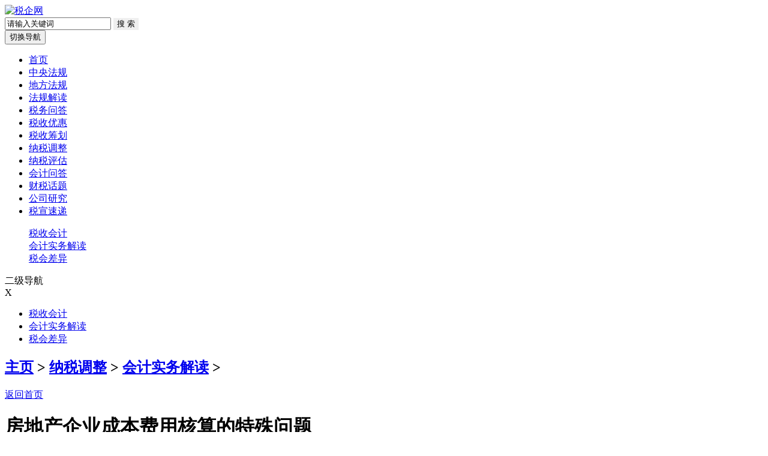

--- FILE ---
content_type: text/html
request_url: http://www.shui71.cn/article/14839.html
body_size: 6478
content:
<!doctype html>
<html lang="en">
<head>
<meta charset="utf-8">
<meta name="viewport" content="width=device-width, initial-scale=1.0, maximum-scale=1.0, user-scalable=no">
<meta name="renderer" content="webkit">
<meta name="force-rendering" content="webkit"/>
<meta http-equiv="X-UA-Compatible" content="IE=edge,chome=1" />
<TITLE>房地产企业成本费用核算的特殊问题-税企网</TITLE>
<meta name="keywords" content="按照,管理费用,分摊,期间">
<meta name="description" content="1.房地产企业筹建期间费用的会计处理 房地产开发企业由其经营特点所决定，在开发项目前期需要进行征地、拆迁、补偿，以及 七通一平 等基础设施建设，需要投入大量的资金。其资">
<base href="http://www.shui71.cn" />
<link href="/templets/my_shui77/css/bootstrap.min.css" type="text/css" rel="stylesheet" />
<!--[if lte IE 9]>
<script src="/templets/my_shui77/my_shui77/js/respond.js"></script>
<script src="/templets/my_shui77/my_shui77/js/html5.js"></script>
<![endif]-->
<script src="/templets/my_shui77/js/jquery.js"></script>
</head>
<body>
<!--header-->
<div id="header" class="container mt15 mb10">
	<div class="row">
        <div class="col-sm-4">
            <a href="/" id="logo" title="税企网"><img src="/templets/my_shui71/images/logo.png" alt="税企网" title="税企网" /></a>
        </div>
        <div class="col-sm-5 hidden-xs topForm pt20 col-sm-offset-3">
            <form name="formsearch" action="/plus/search.php" class="fr clearfix" style="display:block;">
                <input type="hidden" value="0" name="kwtype">
                <input type="text" onclick="if(this.value=='请输入关键词')this.value=''" onblur="if (this.value ==''){this.value=this.defaultValue}" value="请输入关键词" class="s_w" name="q">
                <input type="submit" style="border:0" value="搜 索" class="an" name="submit">
            </form>
        </div>
    </div>
</div>
<!--/header-->
<!--nav-->
<nav class="navbar mt35" role="navigation">
	<div class="container">
        <div class="navbar-header">
            <button type="button" class="navbar-toggle" data-toggle="collapse" data-target="#nav">
                <span class="sr-only">切换导航</span>
                <span class="icon-bar"></span>
                <span class="icon-bar"></span>
                <span class="icon-bar"></span>
            </button>
        </div>
        <div class="collapse navbar-collapse" id="nav">
            <ul class="nav navbar-nav">
                <li><a href="/">首页</a></li>
                <li><a href="/">中央法规</a></li>
                <li><a href="/">地方法规</a></li> 
                <li><a href="/article/faguijiedu/">法规解读</a></li>
                <li><a href="/article/shuiwuwenda/">税务问答</a></li>
                <li><a href="/article/shuishouyouhui/">税收优惠</a></li>
                <li><a href="/article/shuishouchouhua/">税收筹划</a></li>
                <li><a href="/article/nashuidiaozheng/">纳税调整</a></li>
                <li><a href="/article/nashuipinggu/">纳税评估</a></li>
                <li><a href="/article/huijiwenda/">会计问答</a></li>
                <li><a href="/article/caishuihuati/">财税话题</a></li>
                <li><a href="/article/gongsiyanjiu/">公司研究</a></li>  
                <li><a href="/article/shuixuansudi/">税宣速递</a></li>              
            </ul>
        </div>
   </div>
</nav>
<!--/nav-->
<!--scrollText-->
<div class="txtScroll-left container">
    <div class="bd">
        <ul class="infoList">
            
        </ul>
    </div>
</div>
<!--/scrollText-->
<!--首页横屏广告1-->
<div class="fullScreenAd container hidden-xs">
	
</div>
<div class="fullScreenAd container hidden-xs" style="margin-top:5px">
	
</div>
<!--/首页横屏广告1-->
<!--二级导航-->

<div class="deansubnav container hidden-xs">
    <div class="subnav clearfix">
        <dl>

        
            <dd><a href="/article/nashuidiaozheng/shuishouhuiji/">税收会计</a></dd>
		
            <dd><a href="/article/nashuidiaozheng/huijishiwujiedu/">会计实务解读</a></dd>
		
            <dd><a href="/article/nashuidiaozheng/shuihuichayi/">税会差异</a></dd>
		

</dl></div></div>



<div class="subnav_phone_open">二级导航</div>
<div class="subnav_phone">
    <span>X</span>
    <ul>

        
        <li><a href="/article/nashuidiaozheng/shuishouhuiji/">税收会计</a></li>
		
        <li><a href="/article/nashuidiaozheng/huijishiwujiedu/">会计实务解读</a></li>
		
        <li><a href="/article/nashuidiaozheng/shuihuichayi/">税会差异</a></li>
		

</ul></div>

<!--/二级导航-->
<!--横屏广告1-->
<div class="fullScreenAd container hidden-xs">
	
</div>
<!--/横屏广告1-->
<!--main-->
<div id="main" class="container mt20">
	<div class="row">
    	<div id="mainLeft" class="col-sm-8">
        	<!--当前位置-->
            <div class="currentPosition">
            	<h2 class="fl"><a href='http://www.shui71.cn/'>主页</a> > <a href='/article/nashuidiaozheng/'>纳税调整</a> > <a href='/article/nashuidiaozheng/huijishiwujiedu/'>会计实务解读</a> > </h2>
                <div class="fr"><a target="_blank" href="/" class="more">返回首页</a></div>
            </div>
            <!--/当前位置-->
            <!--文章标题、作者、描述-->
            <div class="articleTitle">
            	<h1>房地产企业成本费用核算的特殊问题</h1>
            </div>
            <div class="articleResource">来源：安徽税务筹划网   作者：安徽税务筹划网 人气：<script src="/plus/count.php?view=yes&aid=14839&mid=1" type='text/javascript' language="javascript"></script> 发布时间：2022-08-15</div>
            <div class="articleDes">摘要：1.房地产企业筹建期间费用的会计处理 房地产开发企业由其经营特点所决定，在开发项目前期需要进行征地、拆迁、补偿，以及 七通一平 等基础设施建设，需要投入大量的资金。其资...</div>
            <!--/文章标题、作者、描述-->
            <!--arcContent-->
            <div class="arcContent">
                <table width="100%">
                    <tr>
                    <td>
                        <table width="100%">
<tr>
<td>
　　1.房地产企业筹建期间费用的会计处理 <br />
<br />
　　房地产开发企业由其经营特点所决定，在开发项目前期需要进行征地、拆迁、补偿，以及“七通一平”等基础设施建设，需要投入大量的资金。其资金的来源除了预收开发建设资金外，银行借款是企业的主要来源形式之一。加之房地产开发项目建设周期长，在筹建期常常发生巨额的利息支出。我们认为，根据国际<a href='/article/15405.html' target='_blank'><u>会计准则</u></a>的有关规定，这种利息支出应当允许资本化（确切地说是<a href='/article/15803.html' target='_blank'><u>存货</u></a>成本化），即发生时列作开发成本或开发产品成本，待销售实现时按照配比原则转入当期的销售成本。 <br />
<br />
　　随之而来的问题是，筹建期间的<a href='/article/15410.html' target='_blank'><u>管理费用</u></a>可否资本化？我们认为，管理费用同财务费用是有所区别的。两者发生的原因各不相同。再说国际会计准则也只规定了借款费用资本化，未曾规定期间管理费用资本化。因此，房地产企业筹建期间的管理费用仍应列作期间费用，计入当期损益较为妥当。如果有的企业实行管理费用待摊挂账，注册会计师应在审计报告予以反映和提请企业在会计报表附注中予以披露。 <br />
<br />
　　2.土地成本的分摊基础 <br />
<br />
　　房地产企业土地成本的分摊是按照房地产销售面积还是按照房地产销售收入分摊。土地成本按照房地产面积分摊，符合合法性原则；按照房地产收入分摊符合配比性原则。对此，企业应当按照一贯性和充分披露原则予以处理。
<br /></td>
</tr>
</table>
                    </td>
                    </tr>
                </table>
            </div>
      		<!--/arcContent-->
            <!--pageBreak-->
            <div class="pagebreak">
                
            </div>
            <!--/pageBreak-->
            <!--当前位置-->
            <div class="currentPosition">
            	<h2 class="fl"><a href='http://www.shui71.cn/'>主页</a> > <a href='/article/nashuidiaozheng/'>纳税调整</a> > <a href='/article/nashuidiaozheng/huijishiwujiedu/'>会计实务解读</a> > </h2>
                <div class="fr"><a target="_blank" href="/" class="more">返回首页</a></div>
            </div>
            <!--/当前位置-->
            <!--bottomSearchAd-->
            <div class="bottomSearchAd hidden-xs">
            	
            </div>
            <!--/bottomSearchAd-->
            <!--猜你喜欢-->
            <!--/猜你喜欢-->
            <!--上一篇下一篇-->
            <div class="fanpian">
                <p>上一篇：<a href='/article/14838.html'>三种账务差错速查法</a> </p>
                <p>下一篇：<a href='/article/14840.html'>经营活动现金净流量的操纵及其分析</a> </p>
            </div>
            <!--上一篇下一篇-->            
            <!---相关文章-->
            <div class="xiangguan mb10 mt20">
                <div class="dTit4 clearfix">
                	<h3>频道精选</h3>
                </div>
                <div class="clearfix">
                    <div class="box_list">
                        <ul class="PT10">
                			    <div id='tag8728889d47a0b495d1f1a22a78171d46'>
<li><a href="/article/1144.html" title="“业务招待费”中涉及增值税的实务处理">“业务招待费”中涉及增值税的实务处理</a></li>
<li><a href="/article/9862.html" title="估价入帐不冲回涉税案">估价入帐不冲回涉税案</a></li>
<li><a href="/article/15888.html" title="软件业：即征即退政策要用对">软件业：即征即退政策要用对</a></li>
<li><a href="/article/7531.html" title="“一人公司”、“个人独资”，哪个税收上更优">“一人公司”、“个人独资”，哪个税收上更优</a></li>
<li><a href="/article/13726.html" title="房企重点会计科目及风险解析">房企重点会计科目及风险解析</a></li>
    </div>

                        </ul>
                        <ul class="PT10">
                			    <div id='tag8d36427922f4853e0a14a395021e7083'>
<li><a href="/article/15932.html" title="房产税热点问题">房产税热点问题</a></li>
<li><a href="/article/15941.html" title="如何通过税收筹划使企业的融资成本降低？">如何通过税收筹划使企业的融资成本降低？</a></li>
<li><a href="/article/15933.html" title="电子税务局操作指引-房产税申报">电子税务局操作指引-房产税申报</a></li>
<li><a href="/article/15940.html" title="未列明金额的合同如何缴纳印花税？">未列明金额的合同如何缴纳印花税？</a></li>
<li><a href="/article/15938.html" title="自然人出租住房涉及哪些税费呢？">自然人出租住房涉及哪些税费呢？</a></li>
    </div>

                        </ul>
                    </div>
                    <div class="box_img hidden-xs">
                        <img src="" height="320px" border="0">
                    </div>
                </div>
            </div>
            <!--/相关文章-->
        </div>
    	    	<div id="sidebar" class="col-sm-4">
        	<!--sidebarAd1-->
            <div class="sidebarAd hidden-xs pb20 pt20">
            	
            </div>
        	<!--/sidebarAd1-->
            <!--sidebarList-->
            <div class="sidebarList">
            	<h2>最新内容</h2>
                <div class="sidebarList_ul col888 a_000">
                    <ul>
                        <li class="paihang1">
                            <a class="b" href="/article/15442.html" title="职工薪酬新旧准则比较解析">职工薪酬新旧准则比较解析</a>
                        </li>
<li class="paihang2">
                            <a class="b" href="/article/15441.html" title="新《企业财务通则》三大看点分析">新《企业财务通则》三大看点分析</a>
                        </li>
<li class="paihang3">
                            <a class="b" href="/article/15440.html" title="新资产减值准则与现行规定的主要差异及对企业">新资产减值准则与现行规定的主要差异及对企业</a>
                        </li>

                        <li class="sidebarList_list">·<a href="/article/15439.html" title="新准则下无形资产会计核算的新规范解析">新准则下无形资产会计核算的新规范解析</a></li>
<li class="sidebarList_list">·<a href="/article/15438.html" title="从非金融企业视角解读四项金融工具会计谁则">从非金融企业视角解读四项金融工具会计谁则</a></li>
<li class="sidebarList_list">·<a href="/article/15437.html" title="新准则下公允价值计量模式的具体运用解析">新准则下公允价值计量模式的具体运用解析</a></li>
<li class="sidebarList_list">·<a href="/article/15436.html" title="新准则下非货币性交易变动对所得税调整的影响">新准则下非货币性交易变动对所得税调整的影响</a></li>
<li class="sidebarList_list">·<a href="/article/15435.html" title="解读无形资产新准则关于摊销方法的变更及财务">解读无形资产新准则关于摊销方法的变更及财务</a></li>
<li class="sidebarList_list">·<a href="/article/15434.html" title="解读《民间非营利组织会计制度》">解读《民间非营利组织会计制度》</a></li>
<li class="sidebarList_list">·<a href="/article/15433.html" title="新长期股权投资准则的国际比较分析">新长期股权投资准则的国际比较分析</a></li>
<li class="sidebarList_list">·<a href="/article/15432.html" title="煤炭企业出售无形资产的核算">煤炭企业出售无形资产的核算</a></li>

                    </ul>
                </div>
            </div>
            <!--/sidebarList-->
        	<!--sidebarAd1-->
            <div class="sidebarAd hidden-xs pb20 pt20">
            	
            </div>
        	<!--/sidebarAd1-->
            <!--sidebarList-->
            <div class="sidebarList">
            	<h2>热点内容</h2>
                <div class="sidebarList_ul col888 a_000">
                    <ul>
                        <li class="paihang1">
                            <a class="b" href="/article/14903.html" title="新租赁准则应用锦囊：租赁豁免之什么是“低价">新租赁准则应用锦囊：租赁豁免之什么是“低价</a>
                        </li>
<li class="paihang2">
                            <a class="b" href="/article/14978.html" title="新会计准则对上市公司财务信息分析的影响">新会计准则对上市公司财务信息分析的影响</a>
                        </li>
<li class="paihang3">
                            <a class="b" href="/article/14759.html" title="非现金资产债务重组的财税分析与账务处理">非现金资产债务重组的财税分析与账务处理</a>
                        </li>

                        <li class="sidebarList_list">·<a href="/article/15316.html" title="并购重组财务顾问实行资格管理">并购重组财务顾问实行资格管理</a></li>
<li class="sidebarList_list">·<a href="/article/15435.html" title="解读无形资产新准则关于摊销方法的变更及财务">解读无形资产新准则关于摊销方法的变更及财务</a></li>
<li class="sidebarList_list">·<a href="/article/15115.html" title="新会计准则下可转换债券的会计问题研究">新会计准则下可转换债券的会计问题研究</a></li>
<li class="sidebarList_list">·<a href="/article/14758.html" title="问题奶粉召回，会计如何处理？">问题奶粉召回，会计如何处理？</a></li>
<li class="sidebarList_list">·<a href="/article/15362.html" title="补充养老保险费用如何列支">补充养老保险费用如何列支</a></li>
<li class="sidebarList_list">·<a href="/article/15438.html" title="从非金融企业视角解读四项金融工具会计谁则">从非金融企业视角解读四项金融工具会计谁则</a></li>
<li class="sidebarList_list">·<a href="/article/15436.html" title="新准则下非货币性交易变动对所得税调整的影响">新准则下非货币性交易变动对所得税调整的影响</a></li>
<li class="sidebarList_list">·<a href="/article/15439.html" title="新准则下无形资产会计核算的新规范解析">新准则下无形资产会计核算的新规范解析</a></li>

                    </ul>
                </div>
            </div>
            <!--/sidebarList-->
        	<!--sidebarAd1-->
            <div class="sidebarAd hidden-xs pb20 pt20">
            	
            </div>
        	<!--/sidebarAd1-->
            <!--sidebarList
            <div class="sidebarList">
            	<h2>专题范文</h2>
                <table cellspacing="10">
                	<tr>
                    	<td valign="middle"><a href="/article/zhuantifanwen/buwangchuxin/">不忘初心专题</a></td>
                    	<td valign="middle"><a href="/article/zhuantifanwen/saoheichue/">扫黑除恶专题</a></td>
                    </tr>
                	<tr>
                    	<td valign="middle"><a href="/article/zhuantifanwen/dangkexiazai/">党课下载专题</a></td>
                    	<td valign="middle"><a href="/article/zhuantifanwen/zhutijiaoyu/">主题教育专题</a></td>
                    </tr>
                    <tr>
                    	<td valign="middle"><a href="/article/zhuantifanwen/tuopingongjian/">脱贫攻坚专题</a></td>
                    	<td valign="middle"><a href="/article/zhuantifanwen/guizhangzhidu/">规章制度专题</a></td>
                    </tr>
                    <tr>
                    	<td valign="middle"><a href="/article/zhuantifanwen/zhenggaibaogao/">整改报告专题</a></td>
                    	<td valign="middle"><a href="/article/zhuantifanwen/diaochabaogao/">调查报告专题</a></td>
                    </tr>
                </table>
            </div>
            <!--/sidebarList-->
        	<!--sidebarAd1-->
            <div class="sidebarAd hidden-xs pb20 pt20">
            	
            </div>
        	<!--/sidebarAd1-->
            <!--sidebarList-->
            <div class="sidebarList">
            	<h2>公司研究</h2>
                <div class="sidebarList_ul col888 a_000">
                    <ul>
                            <div id='tag4aacf671947b9999a902efd2d02c6e13'>
<li class="paihang1">
                            <a class="b" href="/article/6762.html" title="浙商证券-大全能源-688303-2022年半年报点评报告：">浙商证券-大全能源-688303-2022年半年报点评报告：</a>
                        </li>
<li class="paihang2">
                            <a class="b" href="/article/6807.html" title="东北证券-老百姓-603883-2022年股权激励计划点评：">东北证券-老百姓-603883-2022年股权激励计划点评：</a>
                        </li>
<li class="paihang3">
                            <a class="b" href="/article/6724.html" title="华西证券-比亚迪-002594-系列点评四十二：产销快">华西证券-比亚迪-002594-系列点评四十二：产销快</a>
                        </li>
    </div>

                            <div id='tag929bae5a3c1b6fa1c835c219bd44f217'>
<li class="sidebarList_list">·<a href="/article/6890.html" title="艾德生物半年报业绩受新冠疫情影响，看好疫情后刚性需求的恢复">艾德生物半年报业绩受新冠疫情影响，看好疫情后刚性需求的恢复</a></li>
<li class="sidebarList_list">·<a href="/article/6837.html" title="金田股份新能源业务逐步起量">金田股份新能源业务逐步起量</a></li>
<li class="sidebarList_list">·<a href="/article/6885.html" title="硅烷科技北交所策略事件硅烷+氢气的产销量双增">硅烷科技北交所策略事件硅烷+氢气的产销量双增</a></li>
<li class="sidebarList_list">·<a href="/article/6743.html" title="万联证券-邮储银行-601658-首次覆盖：经营稳健，">万联证券-邮储银行-601658-首次覆盖：经营稳健，</a></li>
<li class="sidebarList_list">·<a href="/article/6761.html" title="民生证券-九洲药业-603456-2022年中报业绩点评：中">民生证券-九洲药业-603456-2022年中报业绩点评：中</a></li>
<li class="sidebarList_list">·<a href="/article/6850.html" title="惠泰医疗心脏电生理龙头企业">惠泰医疗心脏电生理龙头企业</a></li>
<li class="sidebarList_list">·<a href="/article/6884.html" title="方大炭素双碳驱动+产能释放，石圈电极行业长期高景气度">方大炭素双碳驱动+产能释放，石圈电极行业长期高景气度</a></li>
<li class="sidebarList_list">·<a href="/article/6863.html" title="贵州茅台2022年半年度业绩点评：业绩稳健增长，全年目标有望顺利完成">贵州茅台2022年半年度业绩点评：业绩稳健增长，全年目标有望顺利完成</a></li>
    </div>

                    </ul>
                </div>
            </div>
            <!--/sidebarList-->
        	<!--sidebarAd1-->

            <div class="sidebarAd hidden-xs pb20 pt20">
            	
            </div>

        	<!--/sidebarAd1-->
        </div>
    </div>
</div>
<!--/main-->
<div id="rightImg" style="display: none">
        
</div>
<!--footer-->
<div id="footerBg">
    <div id="footer" class="container" style="position:relative;">
        <ul class="clearfix">
            <li class="li1"><a target="_blank" href="http://shanxi.chinatax.gov.cn" rel="nofollow">山西省税务局</a></li>
            <li class="li1"><a target="_blank" href="https://etax.shanxi.chinatax.gov.cn" rel="nofollow">山西省电子税务局</a></li>
            <li class="li1"><a target="_blank" href="https://etax.chinatax.gov.cn" rel="nofollow">自然人电子税务局</a></li>
            <li class="li1"><a target="_blank" href="http://wpa.qq.com/msgrd?v=3&uin=626124478&site=qq&menu=yes" rel="nofollow">商务合作</a></li>

            <li class="li2"><a target="_blank" href="http://wpa.qq.com/msgrd?v=3&uin=626124478&site=qq&menu=yes" rel="nofollow">信息举报</a></li>

            <li class="li3"><a target="_blank" href="http://wpa.qq.com/msgrd?v=3&uin=626124478&site=qq&menu=yes" rel="nofollow">联系站长</a></li>

            <li class="li4"><a target="_blank" href="mailto:626124478@qq.com" rel="nofollow">发送邮件</a></li>            

        </ul>

  <div class="botbox">
<p><span class="hidden-xs"><a href="http://www.shui71.cn/" target="_blank" style="padding-right:1em;">税企网版权所有</a></span></p>
   </div>
        <p><span class="hidden-xs">站长QQ:626124478</span> <span class="hidden-xs"> </span></p>
    </div>
</div>
<!--/footer-->
<script charset="UTF-8" id="LA_COLLECT" src="//sdk.51.la/js-sdk-pro.min.js"></script>
<script>LA.init({id: "JsEanoX1J1Mhh2v9",ck: "JsEanoX1J1Mhh2v9"})</script>
<script>
$(function(){
	//分站
	var i=1;
	$("#header .fenzhan span").click(function(){
		if(i == 1){
			$("#header .fenzhan ul").show();
			i++;
		}else{
			$("#header .fenzhan ul").hide();
			i=1;
		}
	})
	//滚动文字
	$(".txtScroll-left").slide({mainCell:".bd ul",autoPage:true,effect:"left",autoPlay:true,scroll:1,vis:4,interTime:5000});
	/*侧边栏*/
	$(".subnav_phone_open").click(function(){
		$(this).hide();
		$(".subnav_phone").animate({width:"40%"},300);
	})
	$(".subnav_phone span").click(function(){
		$(".subnav_phone").animate({width:"0%"},300);
		$(".subnav_phone_open").show();
	})
})
</script>
</body>
</html>

--- FILE ---
content_type: text/html; charset=utf-8
request_url: http://www.shui71.cn/plus/count.php?view=yes&aid=14839&mid=1
body_size: 293
content:
document.write('75');
